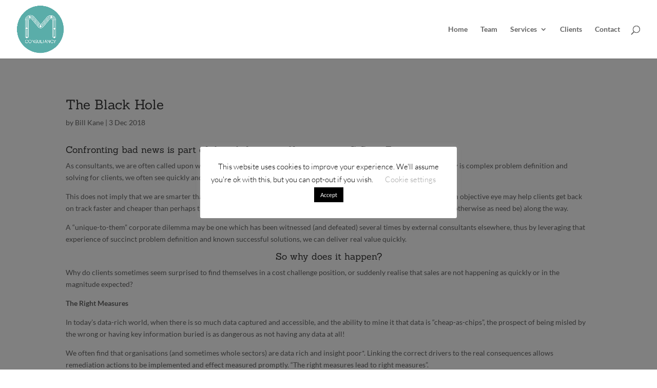

--- FILE ---
content_type: text/css
request_url: https://merlinconsultancy.com/wp-content/themes/hcb-merlin-child/style.css?ver=4.27.4
body_size: -63
content:
/*
 Theme Name:     HCB Merlin child theme
 Theme URI:      https://hotchillibox.com/
 Description:    HCB Merlin child theme
 Author:         Hot Chilli Box
 Author URI:     https://hotchillibox.com/
 Template:       Divi
 Version:        1.0.0
*/